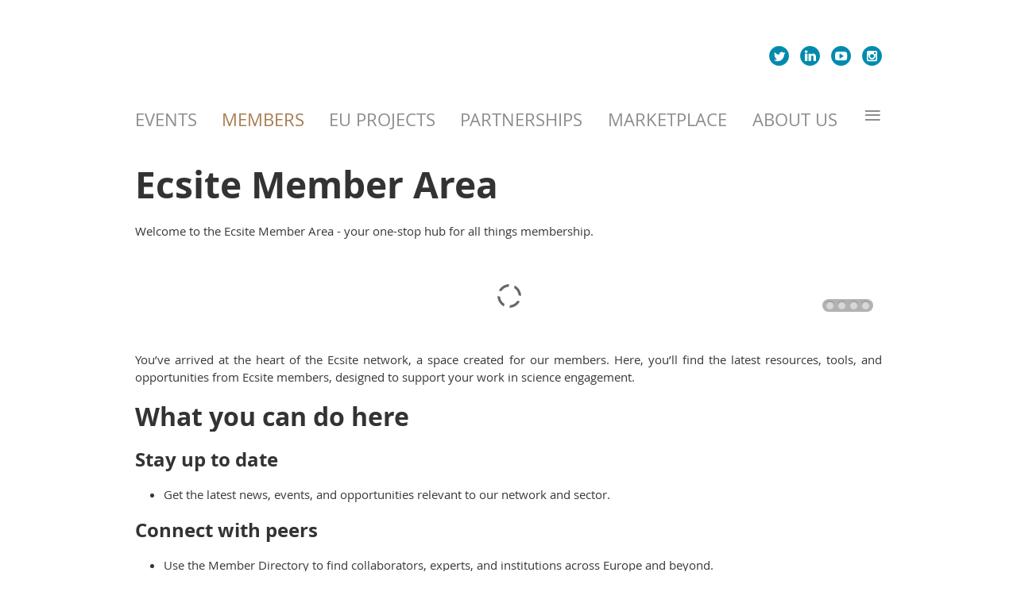

--- FILE ---
content_type: text/html; charset=utf-8
request_url: https://www.ecsite.eu/members/members-share/events/javascript%3A%3B?field_member_type_value=all&page=17
body_size: 10167
content:
<!DOCTYPE html>
<!--[if lt IE 7 ]><html lang="en" class="no-js ie6 "><![endif]-->
<!--[if IE 7 ]><html lang="en" class="no-js ie7 "> <![endif]-->
<!--[if IE 8 ]><html lang="en" class="no-js ie8 "> <![endif]-->
<!--[if IE 9 ]><html lang="en" class="no-js ie9 "><![endif]-->
<!--[if (gt IE 9)|!(IE)]><!--><html lang="en" class="no-js "> <!--<![endif]-->
  <head id="Head1">
		<link rel="stylesheet" type="text/css" href="https://kit-pro.fontawesome.com/releases/latest/css/pro.min.css" />
<meta name="viewport" content="width=device-width, initial-scale=1.0">
<link href="https://sf.wildapricot.org/BuiltTheme/whiteboard_maya_blue.v3.0/current/c397d084/Styles/combined.css" rel="stylesheet" type="text/css" /><link href="https://www.ecsite.eu/resources/theme/customStyles.css?t=638905084599170000" rel="stylesheet" type="text/css" /><link href="https://live-sf.wildapricot.org/WebUI/built9.9.0-f42480d/scripts/public/react/index-84b33b4.css" rel="stylesheet" type="text/css" /><link href="https://live-sf.wildapricot.org/WebUI/built9.9.0-f42480d/css/shared/ui/shared-ui-compiled.css" rel="stylesheet" type="text/css" /><script type="text/javascript" language="javascript" id="idJavaScriptEnvironment">var bonaPage_BuildVer='9.9.0-f42480d';
var bonaPage_AdminBackendUrl = '/admin/';
var bonaPage_StatRes='https://live-sf.wildapricot.org/WebUI/';
var bonaPage_InternalPageType = { isUndefinedPage : false,isWebPage : true,isAdminPage : false,isDialogPage : false,isSystemPage : false,isErrorPage : false,isError404Page : false };
var bonaPage_PageView = { isAnonymousView : true,isMemberView : false,isAdminView : false };
var WidgetMode = 0;
var bonaPage_IsUserAnonymous = true;
var bonaPage_ThemeVer='c397d0840638905084599170000'; var bonaPage_ThemeId = 'whiteboard_maya_blue.v3.0'; var bonaPage_ThemeVersion = '3.0';
var bonaPage_id='18261'; version_id='';
if (bonaPage_InternalPageType && (bonaPage_InternalPageType.isSystemPage || bonaPage_InternalPageType.isWebPage) && window.self !== window.top) { var success = true; try { var tmp = top.location.href; if (!tmp) { top.location = self.location; } } catch (err) { try { if (self != top) { top.location = self.location; } } catch (err) { try { if (self != top) { top = self; } success = false; } catch (err) { success = false; } } success = false; } if (!success) { window.onload = function() { document.open('text/html', 'replace'); document.write('<ht'+'ml><he'+'ad></he'+'ad><bo'+'dy><h1>Wrong document context!</h1></bo'+'dy></ht'+'ml>'); document.close(); } } }
try { function waMetricsGlobalHandler(args) { if (WA.topWindow.waMetricsOuterGlobalHandler && typeof(WA.topWindow.waMetricsOuterGlobalHandler) === 'function') { WA.topWindow.waMetricsOuterGlobalHandler(args); }}} catch(err) {}
 try { if (parent && parent.BonaPage) parent.BonaPage.implementBonaPage(window); } catch (err) { }
try { document.write('<style type="text/css"> .WaHideIfJSEnabled, .HideIfJSEnabled { display: none; } </style>'); } catch(err) {}
var bonaPage_WebPackRootPath = 'https://live-sf.wildapricot.org/WebUI/built9.9.0-f42480d/scripts/public/react/';</script><script type="text/javascript" language="javascript" src="https://live-sf.wildapricot.org/WebUI/built9.9.0-f42480d/scripts/shared/bonapagetop/bonapagetop-compiled.js" id="idBonaPageTop"></script><script type="text/javascript" language="javascript" src="https://live-sf.wildapricot.org/WebUI/built9.9.0-f42480d/scripts/public/react/index-84b33b4.js" id="ReactPublicJs"></script><script type="text/javascript" language="javascript" src="https://live-sf.wildapricot.org/WebUI/built9.9.0-f42480d/scripts/shared/ui/shared-ui-compiled.js" id="idSharedJs"></script><script type="text/javascript" language="javascript" src="https://live-sf.wildapricot.org/WebUI/built9.9.0-f42480d/General.js" id=""></script><script type="text/javascript" language="javascript" src="https://sf.wildapricot.org/BuiltTheme/whiteboard_maya_blue.v3.0/current/c397d084/Scripts/combined.js" id=""></script><title>Ecsite - MEMBERS</title>
<script src="https://app.termly.io/resource-blocker/82d78999-0746-4e3d-935e-f790180e75b2?autoBlock=on"></script>
<link rel="icon" type="image/png" href="/Resources/Pictures/Favicon/favicon-96x96.png" sizes="96x96" />
<link rel="icon" type="image/svg+xml" href="/Resources/Pictures/Favicon/favicon.svg" />
<link rel="shortcut icon" href="/Resources/Pictures/Favicon/favicon.ico" />
<link rel="apple-touch-icon" sizes="180x180" href="/Resources/Pictures/Favicon/apple-touch-icon.png" />
<link rel="manifest" href="/Resources/Pictures/Favicon/site.webmanifest" /><link rel="search" type="application/opensearchdescription+xml" title="www.ecsite.eu" href="/opensearch.ashx" /></head>
  <body id="PAGEID_18261" class="publicContentView LayoutMain">
<div class="mLayout layoutMain state1" id="mLayout">

<script type="text/javascript">
/*
var layoutState = document.getElementById('mLayout');
var rsStateWidth1 = 960;
var rsStateWidth2 = 600;
var rsStateWidth3 = 320;

function SetStateLayout()
{
	var bodyWidth = BonaPage.getInnerWidth();

	layoutState.className = layoutState.className.replace(/\s?state\d+/g,"");

	if( bodyWidth >= rsStateWidth1 )
		layoutState.className += ' state1';
	if( bodyWidth >= rsStateWidth2 && bodyWidth < rsStateWidth1 )
		layoutState.className += ' state2';
	if( bodyWidth < rsStateWidth2 )
		layoutState.className += ' state3';

	// message
	if( !document.getElementById('textWidth') )
	{
		var firstEl = layoutState.getElementsByTagName('div')[0];
		var newDivElem = document.createElement('div');
		newDivElem.id = 'textWidth';
		layoutState.insertBefore(newDivElem, firstEl);
	}
	document.getElementById('textWidth').innerHTML = 'bodyWidth: ' + bodyWidth;
}


jq$(function(){

	SetStateLayout();

	if (window.addEventListener)
	{
		window.addEventListener('resize', function() { SetStateLayout(); }, false);
		window.addEventListener("orientationchange", function() { SetStateLayout(); }, false);
	}

});*/

</script> <!-- header zone -->
		<div class="zoneHeader1">
			<div class="container_12">
				<div class="s1_grid_12 s2_grid_12 s3_grid_12">
<div id="id_Header" data-componentId="Header" class="WaPlaceHolder WaPlaceHolderHeader" style="min-height:48px;"><div style=""><div id="id_2OdWjFJ" data-componentId="2OdWjFJ" class="WaLayoutContainerFirst" style=""><table cellspacing="0" cellpadding="0" class="WaLayoutTable" style=""><tr data-componentId="2OdWjFJ_row" class="WaLayoutRow"><td id="id_UF6yB3x" data-componentId="UF6yB3x" class="WaLayoutItem" style="width:50%;"><div id="id_7n3EZIC" class="WaLayoutPlaceHolder placeHolderContainer" data-componentId="7n3EZIC" style=""><div style=""><div id="id_KxbYLDm" class="WaGadgetOnly WaGadgetContent  gadgetStyleNone" style="" data-componentId="f7UPLCE" ><div class="gadgetStyleBody gadgetContentEditableArea" style="" data-editableArea="0" data-areaHeight="auto">
<div align="left"><a href="/" target="_blank"><img src="/resources/ecsite.visual.identity/ecsite-logo-rainbow.jpg" alt="" title="" border="0" width="175" height="62"></a></div><h2 style="margin-top: 5px"></h2></div>
</div></div></div></td><td style="" data-componentId="UF6yB3x_separator" class="WaLayoutSeparator"><div style="width: inherit;"></div></td><td id="id_EKOYtJv" data-componentId="EKOYtJv" class="WaLayoutItem" style="width:50%;"><div id="id_GJveLmc" class="WaLayoutPlaceHolder placeHolderContainer" data-componentId="GJveLmc" style=""><div style=""><div id="id_Wb33eRz" class="WaGadgetOnly WaGadgetSocialProfile  gadgetThemeStyle" style="margin-top:38px;" data-componentId="Wb33eRz" ><div class="gadgetStyleBody " style=""  data-areaHeight="auto">
<ul class="orientationHorizontal  alignRight" >


<li>
				<a href="https://x.com/wildapricot" title="X" class="X" target="_blank"></a>
			</li>
<li>
				<a href="https://www.linkedin.com/company/ecsite-network/" title="LinkedIn" class="LinkedIn" target="_blank"></a>
			</li>
<li>
				<a href="http://www.youtube.com/ecsiteeurope" title="YouTube" class="YouTube" target="_blank"></a>
			</li>
<li>
				<a href="https://www.instagram.com/ecsite_network" title="Instagram" class="Instagram" target="_blank"></a>
			</li>
		
</ul>

</div>
</div></div></div></td></tr></table> </div><div id="id_JHGtKss" class="WaGadget WaGadgetMenuHorizontal  menuStyle003" style="" data-componentId="JHGtKss" ><div class="menuBackground"></div>
<div class="menuInner">
	<ul class="firstLevel">
<li class=" dir">
	<div class="item">
		<a href="https://www.ecsite.eu/Events" title="EVENTS"><span>EVENTS</span></a>
<ul class="secondLevel">
<li class=" dir">
	<div class="item">
		<a href="https://www.ecsite.eu/Conference" title="Conference"><span>Conference</span></a>
<ul class="secondLevel">
<li class=" ">
	<div class="item">
		<a href="https://www.ecsite.eu/Conference-Programme" title="Programme"><span>Programme</span></a>
</div>
</li>
	
<li class=" dir">
	<div class="item">
		<a href="https://www.ecsite.eu/Exhibit" title="Exhibit"><span>Exhibit</span></a>
<ul class="secondLevel">
<li class=" ">
	<div class="item">
		<a href="https://www.ecsite.eu/Exhibit-at-Ecsite-2026" title="Exhibit at Ecsite 2026"><span>Exhibit at Ecsite 2026</span></a>
</div>
</li>
	
</ul>
</div>
</li>
	
<li class=" ">
	<div class="item">
		<a href="https://www.ecsite.eu/Practical-Information" title="Practical Information"><span>Practical Information</span></a>
</div>
</li>
	
<li class=" dir">
	<div class="item">
		<a href="https://www.ecsite.eu/Past-Conferences" title="Past Conferences"><span>Past Conferences</span></a>
<ul class="secondLevel">
<li class=" ">
	<div class="item">
		<a href="https://www.ecsite.eu/Conference-2025" title="Conference 2025"><span>Conference 2025</span></a>
</div>
</li>
	
<li class=" ">
	<div class="item">
		<a href="https://www.ecsite.eu/Conference-2024" title="Conference 2024"><span>Conference 2024</span></a>
</div>
</li>
	
<li class=" ">
	<div class="item">
		<a href="https://www.ecsite.eu/Conference-2023" title="Conference 2023"><span>Conference 2023</span></a>
</div>
</li>
	
<li class=" ">
	<div class="item">
		<a href="https://www.ecsite.eu/Conference-2022" title="Conference 2022"><span>Conference 2022</span></a>
</div>
</li>
	
<li class=" ">
	<div class="item">
		<a href="https://www.ecsite.eu/Conference-2021" title="Conference 2021"><span>Conference 2021</span></a>
</div>
</li>
	
<li class=" ">
	<div class="item">
		<a href="https://www.ecsite.eu/Conference-2020" title="Conference 2020"><span>Conference 2020</span></a>
</div>
</li>
	
<li class=" ">
	<div class="item">
		<a href="https://www.ecsite.eu/Conference-2019" title="Conference 2019"><span>Conference 2019</span></a>
</div>
</li>
	
<li class=" ">
	<div class="item">
		<a href="https://www.ecsite.eu/Conference-2018" title="Conference 2018"><span>Conference 2018</span></a>
</div>
</li>
	
<li class=" ">
	<div class="item">
		<a href="https://www.ecsite.eu/Conference-2017" title="Conference 2017"><span>Conference 2017</span></a>
</div>
</li>
	
<li class=" ">
	<div class="item">
		<a href="https://www.ecsite.eu/Conference-2016" title="Conference 2016"><span>Conference 2016</span></a>
</div>
</li>
	
<li class=" ">
	<div class="item">
		<a href="https://www.ecsite.eu/Conference-2015" title="Conference 2015"><span>Conference 2015</span></a>
</div>
</li>
	
<li class=" ">
	<div class="item">
		<a href="https://www.ecsite.eu/Conference-2014" title="Conference 2014"><span>Conference 2014</span></a>
</div>
</li>
	
<li class=" ">
	<div class="item">
		<a href="https://www.ecsite.eu/Conference-2013" title="Conference 2013"><span>Conference 2013</span></a>
</div>
</li>
	
<li class=" ">
	<div class="item">
		<a href="https://www.ecsite.eu/Conference-2012" title="Conference 2012"><span>Conference 2012</span></a>
</div>
</li>
	
<li class=" ">
	<div class="item">
		<a href="https://www.ecsite.eu/Conference-2011" title="Conference 2011"><span>Conference 2011</span></a>
</div>
</li>
	
<li class=" ">
	<div class="item">
		<a href="https://www.ecsite.eu/Conference-2010" title="Conference 2010"><span>Conference 2010</span></a>
</div>
</li>
	
<li class=" ">
	<div class="item">
		<a href="https://www.ecsite.eu/Conference-2009" title="Conference 2009"><span>Conference 2009</span></a>
</div>
</li>
	
<li class=" ">
	<div class="item">
		<a href="https://www.ecsite.eu/Conference-2008" title="Conference 2008"><span>Conference 2008</span></a>
</div>
</li>
	
<li class=" ">
	<div class="item">
		<a href="https://www.ecsite.eu/Conference-2007" title="Conference 2007"><span>Conference 2007</span></a>
</div>
</li>
	
<li class=" ">
	<div class="item">
		<a href="https://www.ecsite.eu/Conference-2006" title="Conference 2006"><span>Conference 2006</span></a>
</div>
</li>
	
</ul>
</div>
</li>
	
</ul>
</div>
</li>
	
<li class=" dir">
	<div class="item">
		<a href="https://www.ecsite.eu/Directors-Forum" title="Directors Forum"><span>Directors Forum</span></a>
<ul class="secondLevel">
<li class=" dir">
	<div class="item">
		<a href="https://www.ecsite.eu/Past-Directors-Forums" title="Past Directors Forums"><span>Past Directors Forums</span></a>
<ul class="secondLevel">
<li class=" ">
	<div class="item">
		<a href="https://www.ecsite.eu/Directors-Forum-2024" title="Directors Forum 2024"><span>Directors Forum 2024</span></a>
</div>
</li>
	
<li class=" ">
	<div class="item">
		<a href="https://www.ecsite.eu/Directors-Forum-2022" title="Directors Forum 2022"><span>Directors Forum 2022</span></a>
</div>
</li>
	
<li class=" ">
	<div class="item">
		<a href="https://www.ecsite.eu/Directors-Forum-2021" title="Directors Forum 2021"><span>Directors Forum 2021</span></a>
</div>
</li>
	
<li class=" ">
	<div class="item">
		<a href="https://www.ecsite.eu/Directors-Forum-2020" title="Directors Forum 2020"><span>Directors Forum 2020</span></a>
</div>
</li>
	
<li class=" ">
	<div class="item">
		<a href="https://www.ecsite.eu/Directors-Forum-2019" title="Directors Forum 2019"><span>Directors Forum 2019</span></a>
</div>
</li>
	
<li class=" ">
	<div class="item">
		<a href="https://www.ecsite.eu/Directors-Forum-2018" title="Directors Forum 2018"><span>Directors Forum 2018</span></a>
</div>
</li>
	
<li class=" ">
	<div class="item">
		<a href="https://www.ecsite.eu/Directors-Forum-2017" title="Directors Forum 2017"><span>Directors Forum 2017</span></a>
</div>
</li>
	
<li class=" ">
	<div class="item">
		<a href="https://www.ecsite.eu/Directors-Forum-2016" title="Directors Forum 2016"><span>Directors Forum 2016</span></a>
</div>
</li>
	
<li class=" ">
	<div class="item">
		<a href="https://www.ecsite.eu/Directors-Forum-2015" title="Directors Forum 2015"><span>Directors Forum 2015</span></a>
</div>
</li>
	
<li class=" ">
	<div class="item">
		<a href="https://www.ecsite.eu/Directors-Forum-2014" title="Directors Forum 2014"><span>Directors Forum 2014</span></a>
</div>
</li>
	
<li class=" ">
	<div class="item">
		<a href="https://www.ecsite.eu/Directors-Forum-2013" title="Directors Forum 2013"><span>Directors Forum 2013</span></a>
</div>
</li>
	
<li class=" ">
	<div class="item">
		<a href="https://www.ecsite.eu/Directors-Forum-2012" title="Directors Forum 2012"><span>Directors Forum 2012</span></a>
</div>
</li>
	
<li class=" ">
	<div class="item">
		<a href="https://www.ecsite.eu/Directors-Forum-2011" title="Directors Forum 2011"><span>Directors Forum 2011</span></a>
</div>
</li>
	
<li class=" ">
	<div class="item">
		<a href="https://www.ecsite.eu/Directors-Forum-2010" title="Directors Forum 2010"><span>Directors Forum 2010</span></a>
</div>
</li>
	
<li class=" ">
	<div class="item">
		<a href="https://www.ecsite.eu/Directors-Forum-2009" title="Directors Forum 2009"><span>Directors Forum 2009</span></a>
</div>
</li>
	
<li class=" ">
	<div class="item">
		<a href="https://www.ecsite.eu/Directors-Forum-2008" title="Directors Forum 2008"><span>Directors Forum 2008</span></a>
</div>
</li>
	
<li class=" ">
	<div class="item">
		<a href="https://www.ecsite.eu/Directors-Forum-2007" title="Directors Forum 2007"><span>Directors Forum 2007</span></a>
</div>
</li>
	
</ul>
</div>
</li>
	
</ul>
</div>
</li>
	
<li class=" dir">
	<div class="item">
		<a href="https://www.ecsite.eu/International-Directors-Forum" title="International Directors Forum"><span>International Directors Forum</span></a>
<ul class="secondLevel">
<li class=" ">
	<div class="item">
		<a href="https://www.ecsite.eu/International-Directors-Forum-2023" title="International Directors Forum 2023"><span>International Directors Forum 2023</span></a>
</div>
</li>
	
</ul>
</div>
</li>
	
</ul>
</div>
</li>
	
<li class="sel dir">
	<div class="item">
		<a href="https://www.ecsite.eu/Members" title="MEMBERS"><span>MEMBERS</span></a>
<ul class="secondLevel">
<li class=" ">
	<div class="item">
		<a href="https://www.ecsite.eu/Calendar-of-Activities" title="Calendar of Activities"><span>Calendar of Activities</span></a>
</div>
</li>
	
<li class=" ">
	<div class="item">
		<a href="https://www.ecsite.eu/Member-News" title="Member News"><span>Member News</span></a>
</div>
</li>
	
<li class=" dir">
	<div class="item">
		<a href="https://www.ecsite.eu/Ecsite-Communities" title="Ecsite Communities"><span>Ecsite Communities</span></a>
<ul class="secondLevel">
<li class=" ">
	<div class="item">
		<a href="https://www.ecsite.eu/REV" title="Research &amp; Evaluation Group"><span>Research &amp; Evaluation Group</span></a>
</div>
</li>
	
<li class=" ">
	<div class="item">
		<a href="https://www.ecsite.eu/Space" title="Ecsite Space Group"><span>Ecsite Space Group</span></a>
</div>
</li>
	
<li class=" ">
	<div class="item">
		<a href="https://www.ecsite.eu/Diversci" title="Diversci"><span>Diversci</span></a>
</div>
</li>
	
<li class=" ">
	<div class="item">
		<a href="https://www.ecsite.eu/Marketing" title="Marketing Community"><span>Marketing Community</span></a>
</div>
</li>
	
<li class=" ">
	<div class="item">
		<a href="https://www.ecsite.eu/Open-Schooling-Together" title="Open Schooling together"><span>Open Schooling together</span></a>
</div>
</li>
	
</ul>
</div>
</li>
	
<li class=" dir">
	<div class="item">
		<a href="https://www.ecsite.eu/Ecsite-Programmes" title="Ecsite Programmes"><span>Ecsite Programmes</span></a>
<ul class="secondLevel">
<li class=" ">
	<div class="item">
		<a href="https://www.ecsite.eu/Environmental-Action" title="Environmental Action"><span>Environmental Action</span></a>
</div>
</li>
	
</ul>
</div>
</li>
	
<li class=" dir">
	<div class="item">
		<a href="https://www.ecsite.eu/Ecsite-Awards" title="Ecsite Awards"><span>Ecsite Awards</span></a>
<ul class="secondLevel">
<li class=" ">
	<div class="item">
		<a href="https://www.ecsite.eu/Awards-2026" title="Awards 2026"><span>Awards 2026</span></a>
</div>
</li>
	
<li class=" ">
	<div class="item">
		<a href="https://www.ecsite.eu/Awards-past-winners" title="Awards past winners"><span>Awards past winners</span></a>
</div>
</li>
	
</ul>
</div>
</li>
	
<li class=" ">
	<div class="item">
		<a href="https://www.ecsite.eu/Directory" title="Member Directory"><span>Member Directory</span></a>
</div>
</li>
	
<li class=" ">
	<div class="item">
		<a href="https://www.ecsite.eu/Spokes-Articles" title="Spokes Articles"><span>Spokes Articles</span></a>
</div>
</li>
	
<li class=" ">
	<div class="item">
		<a href="https://www.ecsite.eu/Join-Ecsite" title="Join Ecsite"><span>Join Ecsite</span></a>
</div>
</li>
	
</ul>
</div>
</li>
	
<li class=" dir">
	<div class="item">
		<a href="https://www.ecsite.eu/EU-Projects" title="EU PROJECTS"><span>EU PROJECTS</span></a>
<ul class="secondLevel">
<li class=" ">
	<div class="item">
		<a href="https://www.ecsite.eu/Mr.Goodfish" title="Mr.Goodfish"><span>Mr.Goodfish</span></a>
</div>
</li>
	
<li class=" ">
	<div class="item">
		<a href="https://www.ecsite.eu/CLEVERFOOD" title="CLEVERFOOD"><span>CLEVERFOOD</span></a>
</div>
</li>
	
<li class=" ">
	<div class="item">
		<a href="https://www.ecsite.eu/STEAM-Learning-Ecologies-SLEs" title="STEAM Learning Ecologies - SLEs"><span>STEAM Learning Ecologies - SLEs</span></a>
</div>
</li>
	
<li class=" ">
	<div class="item">
		<a href="https://www.ecsite.eu/Road-STEAMer" title="Road-STEAMer"><span>Road-STEAMer</span></a>
</div>
</li>
	
<li class=" ">
	<div class="item">
		<a href="https://www.ecsite.eu/Water-Mining" title="Water Mining"><span>Water Mining</span></a>
</div>
</li>
	
<li class=" ">
	<div class="item">
		<a href="https://www.ecsite.eu/DOORS" title="DOORS"><span>DOORS</span></a>
</div>
</li>
	
<li class=" ">
	<div class="item">
		<a href="https://www.ecsite.eu/Techethos" title="TechEthos"><span>TechEthos</span></a>
</div>
</li>
	
<li class=" ">
	<div class="item">
		<a href="https://www.ecsite.eu/SocKETs" title="SocKETs"><span>SocKETs</span></a>
</div>
</li>
	
<li class=" ">
	<div class="item">
		<a href="https://www.ecsite.eu/Make-it-Open" title="Make it Open"><span>Make it Open</span></a>
</div>
</li>
	
<li class=" ">
	<div class="item">
		<a href="https://www.ecsite.eu/Schools-as-living-labs" title="Schools as living labs"><span>Schools as living labs</span></a>
</div>
</li>
	
<li class=" ">
	<div class="item">
		<a href="https://www.ecsite.eu/GlobalSCAPE" title="GlobalSCAPE"><span>GlobalSCAPE</span></a>
</div>
</li>
	
<li class=" ">
	<div class="item">
		<a href="https://www.ecsite.eu/RETHINK" title="RETHINK"><span>RETHINK</span></a>
</div>
</li>
	
<li class=" ">
	<div class="item">
		<a href="https://www.ecsite.eu/GRACE" title="GRACE"><span>GRACE</span></a>
</div>
</li>
	
<li class=" ">
	<div class="item">
		<a href="https://www.ecsite.eu/EU-Citizen.Science" title="EU-Citizen.Science"><span>EU-Citizen.Science</span></a>
</div>
</li>
	
<li class=" ">
	<div class="item">
		<a href="https://www.ecsite.eu/SySTEM2020" title="SySTEM2020"><span>SySTEM2020</span></a>
</div>
</li>
	
<li class=" ">
	<div class="item">
		<a href="https://www.ecsite.eu/SISCODE" title="SISCODE"><span>SISCODE</span></a>
</div>
</li>
	
<li class=" ">
	<div class="item">
		<a href="https://www.ecsite.eu/FIT4FOOD2030" title="FIT4FOOD2030"><span>FIT4FOOD2030</span></a>
</div>
</li>
	
<li class=" ">
	<div class="item">
		<a href="https://www.ecsite.eu/spaceEU" title="spaceEU"><span>spaceEU</span></a>
</div>
</li>
	
<li class=" ">
	<div class="item">
		<a href="https://www.ecsite.eu/NANO2ALL" title="NANO2ALL"><span>NANO2ALL</span></a>
</div>
</li>
	
<li class=" ">
	<div class="item">
		<a href="https://www.ecsite.eu/ERC=Science" title="ERC=Science&#178;"><span>ERC=Science&#178;</span></a>
</div>
</li>
	
<li class=" ">
	<div class="item">
		<a href="https://www.ecsite.eu/HEIRRI" title="HEIRRI"><span>HEIRRI</span></a>
</div>
</li>
	
<li class=" ">
	<div class="item">
		<a href="https://www.ecsite.eu/Hypatia" title="Hypatia"><span>Hypatia</span></a>
</div>
</li>
	
<li class=" ">
	<div class="item">
		<a href="https://www.ecsite.eu/Sparks" title="Sparks"><span>Sparks</span></a>
</div>
</li>
	
<li class=" ">
	<div class="item">
		<a href="https://www.ecsite.eu/EUSPACE-AWE" title="EUSPACE-AWE"><span>EUSPACE-AWE</span></a>
</div>
</li>
	
<li class=" ">
	<div class="item">
		<a href="https://www.ecsite.eu/Sea-Change" title="Sea Change"><span>Sea Change</span></a>
</div>
</li>
	
<li class=" ">
	<div class="item">
		<a href="https://www.ecsite.eu/SYNENERGENE" title="SYNENERGENE"><span>SYNENERGENE</span></a>
</div>
</li>
	
<li class=" ">
	<div class="item">
		<a href="https://www.ecsite.eu/RRI-Tools" title="RRI Tools"><span>RRI Tools</span></a>
</div>
</li>
	
<li class=" ">
	<div class="item">
		<a href="https://www.ecsite.eu/SeeingNano" title="SeeingNano"><span>SeeingNano</span></a>
</div>
</li>
	
<li class=" ">
	<div class="item">
		<a href="https://www.ecsite.eu/Sea-for-Society" title="Sea for Society"><span>Sea for Society</span></a>
</div>
</li>
	
<li class=" ">
	<div class="item">
		<a href="https://www.ecsite.eu/KiiCS" title="KiiCS"><span>KiiCS</span></a>
</div>
</li>
	
<li class=" ">
	<div class="item">
		<a href="https://www.ecsite.eu/INPROFOOD" title="INPROFOOD"><span>INPROFOOD</span></a>
</div>
</li>
	
<li class=" ">
	<div class="item">
		<a href="https://www.ecsite.eu/nanOpinion" title="nanOpinion"><span>nanOpinion</span></a>
</div>
</li>
	
<li class=" ">
	<div class="item">
		<a href="https://www.ecsite.eu/ENGINEER" title="ENGINEER"><span>ENGINEER</span></a>
</div>
</li>
	
<li class=" ">
	<div class="item">
		<a href="https://www.ecsite.eu/VOICES" title="VOICES"><span>VOICES</span></a>
</div>
</li>
	
<li class=" ">
	<div class="item">
		<a href="https://www.ecsite.eu/PLACES" title="PLACES"><span>PLACES</span></a>
</div>
</li>
	
<li class=" ">
	<div class="item">
		<a href="https://www.ecsite.eu/DESIRE" title="DESIRE"><span>DESIRE</span></a>
</div>
</li>
	
<li class=" ">
	<div class="item">
		<a href="https://www.ecsite.eu/FEAST" title="FEAST"><span>FEAST</span></a>
</div>
</li>
	
<li class=" ">
	<div class="item">
		<a href="https://www.ecsite.eu/Twist" title="Twist"><span>Twist</span></a>
</div>
</li>
	
<li class=" ">
	<div class="item">
		<a href="https://www.ecsite.eu/Polka" title="Polka"><span>Polka</span></a>
</div>
</li>
	
<li class=" ">
	<div class="item">
		<a href="https://www.ecsite.eu/Xplore-Health" title="Xplore Health"><span>Xplore Health</span></a>
</div>
</li>
	
<li class=" ">
	<div class="item">
		<a href="https://www.ecsite.eu/Open-Science-Resources" title="Open Science Resources"><span>Open Science Resources</span></a>
</div>
</li>
	
<li class=" ">
	<div class="item">
		<a href="https://www.ecsite.eu/Nanototouch" title="Nanototouch"><span>Nanototouch</span></a>
</div>
</li>
	
<li class=" ">
	<div class="item">
		<a href="https://www.ecsite.eu/TIME-for-NANO" title="TIME for NANO"><span>TIME for NANO</span></a>
</div>
</li>
	
<li class=" ">
	<div class="item">
		<a href="https://www.ecsite.eu/Accent" title="Accent"><span>Accent</span></a>
</div>
</li>
	
<li class=" ">
	<div class="item">
		<a href="https://www.ecsite.eu/Pilots" title="Pilots"><span>Pilots</span></a>
</div>
</li>
	
<li class=" ">
	<div class="item">
		<a href="https://www.ecsite.eu/Exploar" title="Exploar"><span>Exploar</span></a>
</div>
</li>
	
<li class=" ">
	<div class="item">
		<a href="https://www.ecsite.eu/AquaRing" title="AquaRing"><span>AquaRing</span></a>
</div>
</li>
	
<li class=" ">
	<div class="item">
		<a href="https://www.ecsite.eu/e-Castex" title="e-Castex"><span>e-Castex</span></a>
</div>
</li>
	
</ul>
</div>
</li>
	
<li class=" dir">
	<div class="item">
		<a href="https://www.ecsite.eu/Partnerships" title="PARTNERSHIPS"><span>PARTNERSHIPS</span></a>
<ul class="secondLevel">
<li class=" ">
	<div class="item">
		<a href="https://www.ecsite.eu/Simons-Foundation" title="Simons Foundation"><span>Simons Foundation</span></a>
</div>
</li>
	
<li class=" ">
	<div class="item">
		<a href="https://www.ecsite.eu/Network-Collaborations" title="Network Collaborations"><span>Network Collaborations</span></a>
</div>
</li>
	
</ul>
</div>
</li>
	
<li class=" ">
	<div class="item">
		<a href="https://www.ecsite.eu/Marketplace" title="MARKETPLACE"><span>MARKETPLACE</span></a>
</div>
</li>
	
<li class=" dir">
	<div class="item">
		<a href="https://www.ecsite.eu/ABOUT-Ecsite" title="ABOUT US"><span>ABOUT US</span></a>
<ul class="secondLevel">
<li class=" ">
	<div class="item">
		<a href="https://www.ecsite.eu/Ecsite-News" title="Ecsite News"><span>Ecsite News</span></a>
</div>
</li>
	
<li class=" ">
	<div class="item">
		<a href="https://www.ecsite.eu/Ecsite-Board" title="Ecsite Board"><span>Ecsite Board</span></a>
</div>
</li>
	
<li class=" ">
	<div class="item">
		<a href="https://www.ecsite.eu/Ecsite-Team" title="Ecsite Team"><span>Ecsite Team</span></a>
</div>
</li>
	
<li class=" ">
	<div class="item">
		<a href="https://www.ecsite.eu/Ecsite-Governance" title="Governance"><span>Governance</span></a>
</div>
</li>
	
<li class=" ">
	<div class="item">
		<a href="https://www.ecsite.eu/Contact-Us" title="Contact Us"><span>Contact Us</span></a>
</div>
</li>
	
</ul>
</div>
</li>
	
<li class=" ">
	<div class="item">
		<a href="https://www.ecsite.eu/Sitemap" title="Sitemap"><span>Sitemap</span></a>
</div>
</li>
	
</ul>
</div>

<script type="text/javascript">
	jq$(function()
	{
		var gadgetHorMenu = jq$('#id_JHGtKss'),
			gadgetHorMenuContainer = gadgetHorMenu.find('.menuInner'),
			firstLevelMenu = gadgetHorMenu.find('ul.firstLevel'),
			holderInitialMenu = firstLevelMenu.children(),
			outsideItems = null,
			phantomElement = '<li class="phantom"><div class="item"><a href="#"><span>&#x2261;</span></a><ul class="secondLevel"></ul></div></li>',
			placeHolder = gadgetHorMenu.parents('.WaLayoutPlaceHolder'),
			placeHolderId = placeHolder && placeHolder.attr('data-componentId'),
			mobileState = false,
			rsStateWidth2 = 617,
			isTouchSupported = !!(('ontouchstart' in window) || (window.DocumentTouch && document instanceof DocumentTouch) || (navigator.msPointerEnabled && navigator.msMaxTouchPoints));


		function resizeMenu()
		{
			var i,
				len,
				fitMenuWidth = 0,
				menuItemPhantomWidth = 80;

			// background track
			gadgetHorMenu.find('.menuBackground').css(
			{
				'width': jq$('body').width(),
				'left': ( ( jq$('body').width() - gadgetHorMenu.width() ) * -0.5 )
			});

			firstLevelMenu.html( holderInitialMenu).removeClass('adapted').css({ width: 'auto' }); // restore initial menu

			if( !gadgetHorMenuContainer.find('.menuButton').size() )
			{
				gadgetHorMenuContainer.prepend('<div class="menuButton"></div>');

				gadgetHorMenuContainer.find('.menuButton').on("click",function()
				{
					gadgetHorMenuContainer.find('ul.firstLevel').toggle();
					return false;
				});

				jq$('body').on("click",function()
				{
					if( mobileState )
						gadgetHorMenuContainer.find('ul.firstLevel').hide();
				});
			}

			// for state 3
			if( jq$(window).width() < rsStateWidth2 && mobileState == false )
			{
				gadgetHorMenuContainer.find('ul.firstLevel').attr('style','');
				mobileState = true;

				return false;
			}

			if( jq$(window).width() >= rsStateWidth2 )
			{
				gadgetHorMenuContainer.find('ul.firstLevel').attr('style','');
				mobileState = false;
			}


			if( firstLevelMenu.width() > gadgetHorMenuContainer.width() ) // if menu oversize
			{
				menuItemPhantomWidth = firstLevelMenu.addClass('adapted').append( phantomElement).children('.phantom').width();

				for( i = 0, len = holderInitialMenu.size(); i <= len; i++ )
				{
					fitMenuWidth += jq$( holderInitialMenu.get(i) ).width();

					if( fitMenuWidth + menuItemPhantomWidth > gadgetHorMenuContainer.width() )
					{
						outsideItems = firstLevelMenu.children(':gt('+(i-1)+'):not(.phantom)').remove();
						firstLevelMenu.find('.phantom > .item > ul').append( outsideItems);
						break;
					}
				}
				gadgetHorMenu.find('.phantom > .item > a').click(function(){ return false; });
			}

			disableFirstTouch();

			firstLevelMenu.css( 'width', '' ); // restore initial menu width
			firstLevelMenu.children().removeClass('last-child').eq(-1).addClass('last-child'); // add last-child mark
		}

		resizeMenu();

		jq$(window).resize(function()
		{
			resizeMenu();
		});

		jq$(window).load(function(){
			resizeMenu();
		});

		function onLayoutColumnResized(sender, args)
		{
			args = args || {};

			if (placeHolderId && (placeHolderId == args.leftColPlaceHolderId || placeHolderId == args.rightColPlaceHolderId))
			{
				resizeMenu();
			}
		}

		BonaPage.addPageStateHandler(BonaPage.PAGE_PARSED, function() { WA.Gadgets.LayoutColumnResized.addHandler(onLayoutColumnResized); });
		BonaPage.addPageStateHandler(BonaPage.PAGE_UNLOADED, function() { WA.Gadgets.LayoutColumnResized.removeHandler(onLayoutColumnResized); });


        function disableFirstTouch()
        {
          if (!isTouchSupported) return;


          jq$('#id_JHGtKss').find('.menuInner li.dir > .item > a').on( 'click', function(event)
          {
            if( !this.touchCounter )
              this.touchCounter = 0;

            if( this.touchCounter >= 1 )
            {
              this.touchCounter = 0;
              return true;
            }
            this.touchCounter++;

            if (!mobileState)
            {
              WA.stopEventDefault(event);
            }
          });

          jq$('#id_JHGtKss').find('.menuInner li.dir > .item > a').on( 'mouseout', function(event)
          {
            if( !this.touchCounter )
              this.touchCounter = 0;
            this.touchCounter = 0;
          });
        }

        disableFirstTouch();

	});
</script></div><div id="id_bzQ9Odg" data-componentId="bzQ9Odg" class="WaLayoutContainer" style=""><table cellspacing="0" cellpadding="0" class="WaLayoutTable" style=""><tr data-componentId="bzQ9Odg_row" class="WaLayoutRow"><td id="id_L2L86UU" data-componentId="L2L86UU" class="WaLayoutItem" style="width:100%;"><div id="id_uDegA3W" class="WaLayoutPlaceHolder placeHolderContainer" data-componentId="uDegA3W" style=""><div style=""><div id="id_6gYLFqL" data-componentId="6gYLFqL" class="WaLayoutContainerOnly" style=""><table cellspacing="0" cellpadding="0" class="WaLayoutTable" style=""><tr data-componentId="6gYLFqL_row" class="WaLayoutRow"><td id="id_InHilun" data-componentId="InHilun" class="WaLayoutItem" style="width:100%;"><div id="id_WuOddrv" class="WaLayoutPlaceHolder placeHolderContainer" data-componentId="WuOddrv" style=""><div style=""><div id="id_ghhcvGH" class="WaGadgetOnly WaGadgetContent  gadgetStyleNone" style="" data-componentId="ghhcvGH" ><div class="gadgetStyleBody gadgetContentEditableArea" style="" data-editableArea="0" data-areaHeight="auto">
<h1><font style="font-size: 46px;">Ecsite Member Area</font></h1></div>
</div></div></div></td></tr></table> </div></div></div></td></tr></table> </div><div id="id_VmOn91a" data-componentId="VmOn91a" class="WaLayoutContainerLast" style=""><table cellspacing="0" cellpadding="0" class="WaLayoutTable" style=""><tr data-componentId="VmOn91a_row" class="WaLayoutRow"><td id="id_iddh8wR" data-componentId="iddh8wR" class="WaLayoutItem" style="width:100%;"><div id="id_9GxwexU" class="WaLayoutPlaceHolder placeHolderContainer" data-componentId="9GxwexU" style=""><div style=""><div id="id_GCGaUkR" data-componentId="GCGaUkR" class="WaLayoutContainerOnly" style=""><table cellspacing="0" cellpadding="0" class="WaLayoutTable" style=""><tr data-componentId="GCGaUkR_row" class="WaLayoutRow"><td id="id_r8GKUFD" data-componentId="r8GKUFD" class="WaLayoutItem" style="width:100%;"><div id="id_aEv5nCj" class="WaLayoutPlaceHolder placeHolderContainer" data-componentId="aEv5nCj" style=""><div style=""><div id="id_ZhYReKZ" class="WaGadgetOnly WaGadgetContent  gadgetStyleNone" style="" data-componentId="ZhYReKZ" ><div class="gadgetStyleBody gadgetContentEditableArea" style="" data-editableArea="0" data-areaHeight="auto">
Welcome to the Ecsite Member Area - your one-stop hub for all things membership.</div>
</div></div></div></td></tr></table> </div></div></div></td></tr></table> </div></div>
</div></div>
			</div>
		</div>
		<div class="zoneHeader2">
			<div class="container_12">
				<div class="s1_grid_12 s2_grid_12 s3_grid_12">
<div id="id_Header1" data-componentId="Header1" class="WaPlaceHolder WaPlaceHolderHeader1" style=""><div style=""><div id="id_C1DE3FL" class="WaGadgetOnly WaGadgetSlideshow  gadgetStyleNone" style="" data-componentId="C1DE3FL" ><div class="gadgetStyleBody " style=""  data-areaHeight="auto">
<script language="javascript">
	jq$(function(){

		var imgAmount = jq$('#camera_wrap_C1DE3FL > div').size();
		var cameraNavigation = ( imgAmount <= 1 ) ? false : true,
				cameraAutoAdvance = ( imgAmount <= 1 ) ? false : true;

		jq$('#camera_wrap_C1DE3FL').camera
		(
		  {
			componentId: 'C1DE3FL',
			thumbnails: true,
			loader: 'none',
			fx: 'scrollLeft',
			time: (2*1000),
			transPeriod: (750),
			portrait: false,
			randomSlide: false,
			playPause: false,
			pauseOnClick: false,
			thumbnails: cameraNavigation,
			pagination: cameraNavigation,
			navigation: cameraNavigation,
			autoAdvance: cameraAutoAdvance,
			mobileAutoAdvance: cameraAutoAdvance,
			height: '300px'		  }
		);		
	});
</script>

	<div class="camera_wrap camera_charcoal_skin" id="camera_wrap_C1DE3FL">
<div data-link="" data-src="https://www.ecsite.eu/resources/2.members/carousel/1-ecsite-conference-man-telling-story.png" data-target="" data-thumb="https://www.ecsite.eu/resources/2.members/carousel/1-ecsite-conference-man-telling-story.png" data-title="">
    </div><div data-link="" data-src="https://www.ecsite.eu/resources/2.members/carousel/2-ecsite-conference-smiling-woman-copyright-ecsite-east-news.png" data-target="" data-thumb="https://www.ecsite.eu/resources/2.members/carousel/2-ecsite-conference-smiling-woman-copyright-ecsite-east-news.png" data-title="">
    </div><div data-link="" data-src="https://www.ecsite.eu/resources/2.members/carousel/3-ecsite-conference-man-and-woman-talking.png" data-target="" data-thumb="https://www.ecsite.eu/resources/2.members/carousel/3-ecsite-conference-man-and-woman-talking.png" data-title="">
    </div><div data-link="" data-src="https://www.ecsite.eu/resources/2.members/carousel/4-ecsite-conference-woman-smiling-in-crowd-copyright-ecsite-east-news.png" data-target="" data-thumb="https://www.ecsite.eu/resources/2.members/carousel/4-ecsite-conference-woman-smiling-in-crowd-copyright-ecsite-east-news.png" data-title="">
    </div></div>
</div>
</div></div>
</div></div>
			</div>
		</div>
		<div class="zoneHeader3">
			<div class="container_12">
				<div class="s1_grid_12 s2_grid_12 s3_grid_12">
<div id="id_Header2" data-componentId="Header2" class="WaPlaceHolder WaPlaceHolderHeader2" style=""><div style=""><div id="id_RgAiIZq" class="WaGadgetFirst WaGadgetContent  gadgetStyleNone" style="" data-componentId="RgAiIZq" ><div class="gadgetStyleBody gadgetContentEditableArea" style="" data-editableArea="0" data-areaHeight="auto">
<p align="justify"><span data-teams="true">You&#8217;ve arrived at the heart of the Ecsite network, a space created for our members. Here, you&#8217;ll find the latest resources, tools, and opportunities from Ecsite members, designed to support your work in science engagement.</span><br></p></div>
</div><div id="id_F68UEBP" class="WaGadget WaGadgetContent  gadgetStyleNone" style="" data-componentId="F68UEBP" ><div class="gadgetStyleBody gadgetContentEditableArea" style="" data-editableArea="0" data-areaHeight="auto">
<h2>What you can do here</h2></div>
</div><div id="id_UNnfh7D" data-componentId="UNnfh7D" class="WaLayoutContainerLast" style=""><table cellspacing="0" cellpadding="0" class="WaLayoutTable" style=""><tr data-componentId="UNnfh7D_row" class="WaLayoutRow"><td id="id_kRjUdF6" data-componentId="kRjUdF6" class="WaLayoutItem" style="width:100%;"><div id="id_vcNRBEj" class="WaLayoutPlaceHolder placeHolderContainer" data-componentId="vcNRBEj" style=""><div style=""><div id="id_hLiIGrh" class="WaGadgetOnly WaGadgetContent  gadgetStyleNone" style="" data-componentId="hLiIGrh" ><div class="gadgetStyleBody gadgetContentEditableArea" style="" data-editableArea="0" data-areaHeight="auto">
<h3>Stay up to date</h3><ul><ul><li>Get the latest news, events, and opportunities relevant to our network and sector.</li></ul></ul><h3>Connect with peers</h3><ul><ul><li>Use the Member Directory to find collaborators, experts, and institutions across Europe and beyond.</li></ul></ul><h3>Join Communities&nbsp;</h3><ul><ul><li><span data-teams="true">Participate in dedicated Communities focussed on shared interests, professional roles, or areas of expertise. </span><br></li></ul></ul><h3><a name="Form"></a>Share your work</h3><ul><ul><li><span data-teams="true">Showcase your organisation&#8217;s projects, exhibitions, events, activities and news with fellow members using our Member Sharing form <a href="https://form.jotform.com/252091106382046" target="_blank">here</a></span></li></ul></ul><h3>Gain access to opportunities</h3><ul><ul><li>Browse reports, toolkits, best practices, and publications shared by the Ecsite community by subscribing to our Member-exclusive Newsletter <a href="https://form.jotform.com/242424171293048" target="_blank">here</a></li></ul></ul></div>
</div></div></div></td></tr></table> </div></div>
</div></div>
			</div>
		</div>
		<div class="zoneHeader4">
			<div class="container_12">
				<div class="s1_grid_12 s2_grid_12 s3_grid_12">
<div id="id_Header3" data-componentId="Header3" class="WaPlaceHolder WaPlaceHolderHeader3" style=""><div style=""><div id="id_Sks34zC" data-componentId="Sks34zC" class="WaLayoutContainerFirst" style=""><table cellspacing="0" cellpadding="0" class="WaLayoutTable" style=""><tr data-componentId="Sks34zC_row" class="WaLayoutRow"><td id="id_BsMFQsr" data-componentId="BsMFQsr" class="WaLayoutItem" style="width:100%;"><div id="id_kIi4LJB" class="WaLayoutPlaceHolder placeHolderContainer" data-componentId="kIi4LJB" style=""><div style=""><div id="id_RyDB1oW" class="WaGadgetOnly WaGadgetContent  gadgetStyleNone" style="" data-componentId="RyDB1oW" ><div class="gadgetStyleBody gadgetContentEditableArea" style="" data-editableArea="0" data-areaHeight="auto">
<h2>Not yet a member?&nbsp;</h2></div>
</div></div></div></td></tr></table> </div><div id="id_H9dIvEL" class="WaGadget WaGadgetContent  gadgetStyleNone" style="" data-componentId="H9dIvEL" ><div class="gadgetStyleBody gadgetContentEditableArea" style="" data-editableArea="0" data-areaHeight="auto">
<p align="justify"><span data-teams="true">Not to worry! This space is for you too. Learn more about joining Ecsite and becoming part of a vibrant network of science centres, museums, and professionals driving public engagement with science.</span><br></p></div>
</div><div id="id_vTzCPLB" data-componentId="vTzCPLB" class="WaLayoutContainer" style=""><table cellspacing="0" cellpadding="0" class="WaLayoutTable" style=""><tr data-componentId="vTzCPLB_row" class="WaLayoutRow"><td id="id_Fm8IlKf" data-componentId="Fm8IlKf" class="WaLayoutItem" style="width:100%;"><div id="id_ysV1Fv9" class="WaLayoutPlaceHolder placeHolderContainer" data-componentId="ysV1Fv9" style=""><div style=""><div id="id_ao7F6Ua" class="WaGadgetOnly WaGadgetContent  gadgetStyleNone" style="" data-componentId="ao7F6Ua" ><div class="gadgetStyleBody gadgetContentEditableArea" style="" data-editableArea="0" data-areaHeight="auto">
<p>Ecsite is the European association of science centres, museums, natural history museums, science festivals, aquariums, science communication faculties and all other organisations which communicate science with the public.<br></p></div>
</div></div></div></td></tr></table> </div><div id="id_CTPp4pq" class="WaGadgetLast WaGadgetContent  gadgetStyleNone" style="" data-componentId="CTPp4pq" ><div class="gadgetStyleBody gadgetContentEditableArea" style="" data-editableArea="0" data-areaHeight="auto">
<h3>Do you have any questions?&nbsp;</h3><p>Please reach out to Nicola &amp; Madisson at <a href="mailto:members@ecsite.eu" target="_blank">members@ecsite.eu&nbsp;</a></p></div>
</div></div>
</div></div>
			</div>
		</div>
		<!-- /header zone -->

<!-- content zone -->
	<div class="zoneContent">
		<div class="container_12">
			<div class="s1_grid_12 s2_grid_12 s3_grid_12">
<div id="idPrimaryContentBlock1Content" data-componentId="Content" class="WaPlaceHolder WaPlaceHolderContent" style=""><div style=""><div id="id_qcsdV15" data-componentId="qcsdV15" class="WaLayoutContainerOnly" style=""><table cellspacing="0" cellpadding="0" class="WaLayoutTable" style=""><tr data-componentId="qcsdV15_row" class="WaLayoutRow"><td id="id_CJdrfXj" data-componentId="CJdrfXj" class="WaLayoutItem" style="width:100%;"></td></tr></table> </div></div>
</div></div>
		</div>
	</div>
	<!-- /content zone -->

<!-- footer zone -->
		<div class="zoneFooter1">
			<div class="container_12">
				<div class="s1_grid_12 s2_grid_12 s3_grid_12">
</div>
			</div>
		</div>
		<div class="zoneFooter2">
			<div class="container_12">
				<div class="s1_grid_12 s2_grid_12 s3_grid_12">
</div>
			</div>
		</div>
		<div class="zoneFooter3">
			<div class="container_12">
				<div class="s1_grid_12 s2_grid_12 s3_grid_12">
<div id="id_Footer2" data-componentId="Footer2" class="WaPlaceHolder WaPlaceHolderFooter2" style=""><div style=""><div id="id_wJXCbK3" class="WaGadgetFirst WaGadgetSiteSearch  gadgetStyleNone" style="" data-componentId="ueTh7Sz" ><div class="gadgetStyleBody " style=""  data-areaHeight="auto">
<div class="searchBoxOuter alignRight">
	<div class="searchBox">
<form method="post" action="https://www.ecsite.eu/Sys/Search" id="id_wJXCbK3_form" class="generalSearchBox"  data-disableInAdminMode="true">
<span class="searchBoxFieldContainer"><input class="searchBoxField" type="text" name="searchString" id="idid_wJXCbK3_searchBox" value="" maxlength="300" autocomplete="off"  placeholder="Search"></span>
<div class="autoSuggestionBox" id="idid_wJXCbK3_resultDiv"></div>
</form></div>
	</div>
	<script type="text/javascript">
		(function(){

			function init()
			{
				var model = {};
				model.gadgetId = 'idid_wJXCbK3';
				model.searchBoxId = 'idid_wJXCbK3_searchBox';
				model.resultDivId = 'idid_wJXCbK3_resultDiv';
				model.selectedTypes = '31';
				model.searchTemplate = 'https://www.ecsite.eu/Sys/Search?q={0}&types={1}&page={2}';
				model.searchActionUrl = '/Sys/Search/DoSearch';
				model.GoToSearchPageTextTemplate = 'Search for &#39;{0}&#39;';
				model.autoSuggest = true;
				var WASiteSearch = new WASiteSearchGadget(model);
			}

			jq$(document).ready(init);
		}) ();
	</script>
</div>
</div><div id="id_OlXkClS" data-componentId="OlXkClS" class="WaLayoutContainerLast" style=""><table cellspacing="0" cellpadding="0" class="WaLayoutTable" style=""><tr data-componentId="OlXkClS_row" class="WaLayoutRow"><td id="id_EFcgsb5" data-componentId="EFcgsb5" class="WaLayoutItem" style="width:50%;"><div id="id_Dx4Lqtt" class="WaLayoutPlaceHolder placeHolderContainer" data-componentId="Dx4Lqtt" style=""><div style=""><div id="id_SJmSQ6j" class="WaGadgetOnly WaGadgetContent  gadgetStyleNone" style="background-color:#FAFAFA;height:180px;" data-componentId="SJmSQ6j" ><div class="gadgetStyleBody gadgetContentEditableArea" style="padding-right:10px;padding-left:10px;" data-editableArea="0" data-areaHeight="auto">
<p style="line-height: 14px;"><strong><u><br></u></strong></p><p style="line-height: 14px;"><strong><u><a href="https://ecsite.eu/contact-us/#Impressum" target="_blank"><font color="#000000">Impressum</font></a></u></strong></p>

<p style="line-height: 11px;"><font style="font-size: 12px;"><strong><a href="https://ecsite.eu/contact-us/#contact-us" target="_blank"><font color="#000000">Contact us here</font></a></strong></font></p>

<p style="line-height: 11px;"><font style="font-size: 12px;">Ecsite,&nbsp;</font><font style="font-size: 12px;">89/7, Avenue Louise, Louizalaan,&nbsp;</font><font style="font-size: 12px;">B-1050, Brussels,&nbsp;</font><font style="font-size: 12px;">Belgium</font></p>

<p style="line-height: 11px;"><font style="font-size: 12px;"><font><strong>VAT number:&nbsp;</strong></font>BE0443 655 135</font></p>

<p style="line-height: 11px; margin-bottom: 0px !important;"><font style="font-size: 12px;"><a href="/Privacy-Policy" target="_blank">Privacy</a> | <a href="https://app.termly.io/policy-viewer/policy.html?policyUUID=8d85c84e-c1e9-4bef-b3dd-38be28e400e4" target="_blank">Cookies</a></font></p><p style="line-height: 11px; margin-bottom: 0px !important;"><font style="font-size: 12px;"><br></font></p></div>
<script type="text/javascript">if (window.WA) { new WaContentGadgetResizer({ id: 'id_SJmSQ6j' }); }</script>
</div></div></div></td><td style="" data-componentId="EFcgsb5_separator" class="WaLayoutSeparator"><div style="width: inherit;"></div></td><td id="id_Adbw7Jq" data-componentId="Adbw7Jq" class="WaLayoutItem" style="width:50%;"><div id="id_fxdGR4t" class="WaLayoutPlaceHolder placeHolderContainer" data-componentId="fxdGR4t" style=""><div style=""><div id="id_LnnzyNP" class="WaGadgetOnly WaGadgetContent  gadgetStyleNone" style="background-color:#FAFAFA;height:180px;" data-componentId="LnnzyNP" ><div class="gadgetStyleBody gadgetContentEditableArea" style="padding-right:10px;padding-left:10px;" data-editableArea="0" data-areaHeight="auto">
<div align="right"><img src="/resources/templates/Ecsite-logo-black-white.jpg" alt="" title="" border="0" width="145" height="80"></div>

<p align="right"><strong><font style="font-size: 12px;">Follow us on social media</font></strong></p>

<p align="right"><strong><a href="https://www.instagram.com/ecsite_network/" target="_blank"><img src="/resources/templates/instagram.png" border="0" alt="" title="" width="29" height="29"></a>&nbsp;<a href="https://www.linkedin.com/company/ecsite-network/" target="_blank"><img src="/resources/templates/linkedin.png" border="0" alt="" title="" width="29" height="29"></a>&nbsp;<a href="https://www.youtube.com/user/ecsiteeurope" target="_blank"><img src="/resources/templates/youtube.png" border="0" alt="" title="" width="29" height="29"></a></strong></p></div>
<script type="text/javascript">if (window.WA) { new WaContentGadgetResizer({ id: 'id_LnnzyNP' }); }</script>
</div></div></div></td></tr></table> </div></div>
</div></div>
<div class="s1_grid_12 s2_grid_12 s3_grid_12">
<div id="idFooterPoweredByContainer">
	<span id="idFooterPoweredByWA">
Powered by <a href="http://www.wildapricot.com" target="_blank">Wild Apricot</a> Membership Software</span>
</div>
</div>
</div>
		</div>
		<!-- /footer zone -->

<div id="idCustomJsContainer" class="cnCustomJsContainer">
<!-- Google tag (gtag.js) -->
<script async src="https://www.googletagmanager.com/gtag/js?id=G-40FY817LPM">
try
{
    
}
catch(err)
{}</script>
<script>
try
{
    
  window.dataLayer = window.dataLayer || [];
  function gtag(){dataLayer.push(arguments);}
  gtag('js', new Date());

  gtag('config', 'G-40FY817LPM');

}
catch(err)
{}</script></div>
</div></body>
</html>
<script type="text/javascript">if (window.BonaPage && BonaPage.setPageState) { BonaPage.setPageState(BonaPage.PAGE_PARSED); }</script>